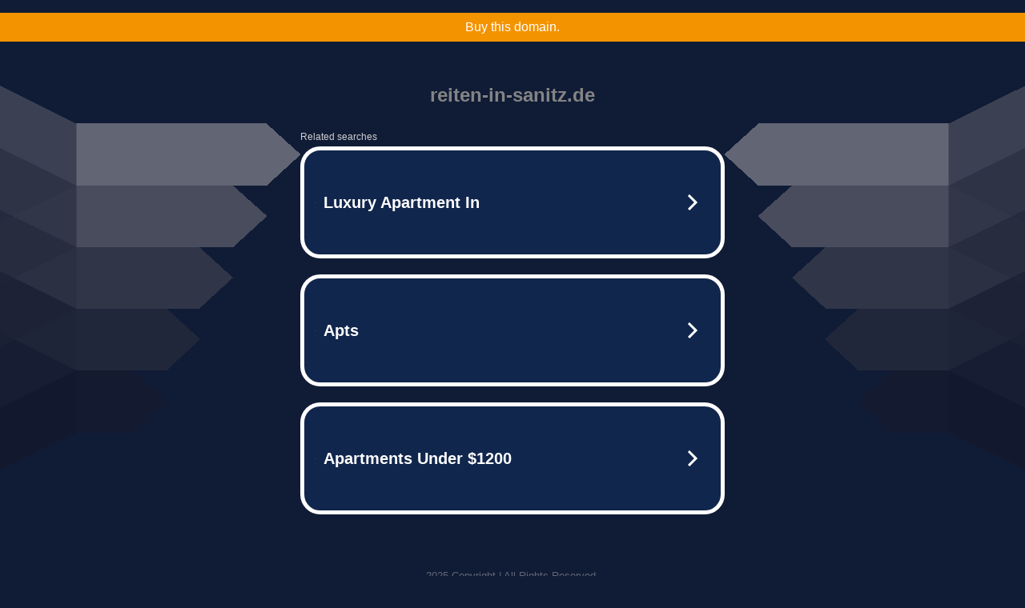

--- FILE ---
content_type: text/html; charset=UTF-8
request_url: https://syndicatedsearch.goog/afs/ads?sjk=s7MhXmVhSESNWI0dAUTo9Q%3D%3D&adtest=off&psid=5837883959&pcsa=false&channel=bucket007%2Cbucket011&client=dp-teaminternet09_3ph&r=m&hl=en&rpbu=http%3A%2F%2Freiten-in-sanitz.de%2F%3Fts%3DeyJhbGciOiJBMTI4S1ciLCJlbmMiOiJBMTI4Q0JDLUhTMjU2In0.voA7iAdd8NDHBAkEP5sAKNjV_c_Ip_z7iaeQBZuKuicI6eMrv7MZYg.Sdy0NDKyu_C1xgAnkMwfgg.WJpss7DxU0rcSZ3d0b4d58is4dlIhCghHjLmtIIy5qy0YjCSafIuoWyRMY1WEZjjjXKDAryVQbgA_bANWOp8oTQ67wz4WZhPbToRY6tO0WeGWsVWrkRRkHenjRwQwv2fd4H_Edj2LCIRNARp4SsiMx2-9249qr448rw93rOcR4GsKC07sXmAtuflJuQUtWzrIRY6qP2voTS8r79xRfh47khqHiZn3MwbjisAvARj2l3d4Qy0S1v1nUTow4YLRSZ7tJvag5QUiujzEyAge9i6uN3GWQQr7Fcy4cOq-5ERue52uj3yfsPLZhGrHRjKUkM9Q8ZbT_OjocC4EtfdpGFzuKXyGklbwd-OJ5lDjYMHKFFH3QbezLjdWjY0AlkY9tr1uy_T6ALENj-1TpdfrLppy2wLKbGKXFGFpylq3SKIzWlCBKBMFML_9Bsl3bxJLu8TLwQq9WUufm91FbyeqBIirBADiYiI7gcWByPCiyN1k7QWmI81y-u_rewG8BeWvJbsiJDPdXbmkUPbNETLa9Ccte4BpAbBhbFwfDrHrrJQOK0KDrYFic4QG-J_J1L0lS1b62LlxO9oNUC4b3anbqkGmM7YFDatUU7-0QBIRKQ10nQ.5JJ6BwCgz-F22wqSW5IkkA&type=3&swp=as-drid-2567555597926768&oe=UTF-8&ie=UTF-8&fexp=21404%2C17301437%2C17301439%2C17301442%2C17301548%2C17301266%2C72717108%2C73110182%2C17301559&format=r3%7Cs&nocache=6591764543658116&num=0&output=afd_ads&domain_name=reiten-in-sanitz.de&v=3&bsl=8&pac=0&u_his=2&u_tz=0&dt=1764543658117&u_w=1280&u_h=720&biw=1280&bih=720&psw=1280&psh=790&frm=0&uio=--&cont=tc&drt=0&jsid=caf&jsv=830884147&rurl=http%3A%2F%2Freiten-in-sanitz.de%2F
body_size: 3416
content:
<!doctype html><html lang="en"> <head> <style id="ssr-boilerplate">body{-webkit-text-size-adjust:100%; font-family:arial,sans-serif; margin:0;}.div{-webkit-box-flex:0 0; -webkit-flex-shrink:0; flex-shrink:0;max-width:100%;}.span:last-child, .div:last-child{-webkit-box-flex:1 0; -webkit-flex-shrink:1; flex-shrink:1;}.a{text-decoration:none; text-transform:none; color:inherit; display:inline-block;}.span{-webkit-box-flex:0 0; -webkit-flex-shrink:0; flex-shrink:0;display:inline-block; overflow:hidden; text-transform:none;}.img{border:none; max-width:100%; max-height:100%;}.i_{display:-ms-flexbox; display:-webkit-box; display:-webkit-flex; display:flex;-ms-flex-align:start; -webkit-box-align:start; -webkit-align-items:flex-start; align-items:flex-start;box-sizing:border-box; overflow:hidden;}.v_{-webkit-box-flex:1 0; -webkit-flex-shrink:1; flex-shrink:1;}.j_>span:last-child, .j_>div:last-child, .w_, .w_:last-child{-webkit-box-flex:0 0; -webkit-flex-shrink:0; flex-shrink:0;}.l_{-ms-overflow-style:none; scrollbar-width:none;}.l_::-webkit-scrollbar{display:none;}.s_{position:relative; display:inline-block;}.u_{position:absolute; top:0; left:0; height:100%; background-repeat:no-repeat; background-size:auto 100%;}.t_{display:block;}.r_{display:-ms-flexbox; display:-webkit-box; display:-webkit-flex; display:flex;-ms-flex-align:center; -webkit-box-align:center; -webkit-align-items:center; align-items:center;-ms-flex-pack:center; -webkit-box-pack:center; -webkit-justify-content:center; justify-content:center;}.q_{box-sizing:border-box; max-width:100%; max-height:100%; overflow:hidden;display:-ms-flexbox; display:-webkit-box; display:-webkit-flex; display:flex;-ms-flex-align:center; -webkit-box-align:center; -webkit-align-items:center; align-items:center;-ms-flex-pack:center; -webkit-box-pack:center; -webkit-justify-content:center; justify-content:center;}.n_{text-overflow:ellipsis; white-space:nowrap;}.p_{-ms-flex-negative:1; max-width: 100%;}.m_{overflow:hidden;}.o_{white-space:nowrap;}.x_{cursor:pointer;}.y_{display:none; position:absolute; z-index:1;}.k_>div:not(.y_) {display:-webkit-inline-box; display:-moz-inline-box; display:-ms-inline-flexbox; display:-webkit-inline-flex; display:inline-flex; vertical-align:middle;}.k_.topAlign>div{vertical-align:top;}.k_.centerAlign>div{vertical-align:middle;}.k_.bottomAlign>div{vertical-align:bottom;}.k_>span, .k_>a, .k_>img, .k_{display:inline; vertical-align:middle;}.si101:nth-of-type(5n+1) > .si141{border-left: #1f8a70 7px solid;}.rssAttrContainer ~ .si101:nth-of-type(5n+2) > .si141{border-left: #1f8a70 7px solid;}.si101:nth-of-type(5n+3) > .si141{border-left: #bedb39 7px solid;}.rssAttrContainer ~ .si101:nth-of-type(5n+4) > .si141{border-left: #bedb39 7px solid;}.si101:nth-of-type(5n+5) > .si141{border-left: #ffe11a 7px solid;}.rssAttrContainer ~ .si101:nth-of-type(5n+6) > .si141{border-left: #ffe11a 7px solid;}.si101:nth-of-type(5n+2) > .si141{border-left: #fd7400 7px solid;}.rssAttrContainer ~ .si101:nth-of-type(5n+3) > .si141{border-left: #fd7400 7px solid;}.si101:nth-of-type(5n+4) > .si141{border-left: #004358 7px solid;}.rssAttrContainer ~ .si101:nth-of-type(5n+5) > .si141{border-left: #004358 7px solid;}.z_{cursor:pointer;}.si130{display:inline; text-transform:inherit;}.flexAlignStart{-ms-flex-align:start; -webkit-box-align:start; -webkit-align-items:flex-start; align-items:flex-start;}.flexAlignBottom{-ms-flex-align:end; -webkit-box-align:end; -webkit-align-items:flex-end; align-items:flex-end;}.flexAlignCenter{-ms-flex-align:center; -webkit-box-align:center; -webkit-align-items:center; align-items:center;}.flexAlignStretch{-ms-flex-align:stretch; -webkit-box-align:stretch; -webkit-align-items:stretch; align-items:stretch;}.flexJustifyStart{-ms-flex-pack:start; -webkit-box-pack:start; -webkit-justify-content:flex-start; justify-content:flex-start;}.flexJustifyCenter{-ms-flex-pack:center; -webkit-box-pack:center; -webkit-justify-content:center; justify-content:center;}.flexJustifyEnd{-ms-flex-pack:end; -webkit-box-pack:end; -webkit-justify-content:flex-end; justify-content:flex-end;}</style>  <style>.si101{width:100%; -ms-flex-negative:1;-webkit-box-flex:1 0; -webkit-flex-shrink:1; flex-shrink:1;}.si144{font-weight:700;background-color:#11264d;border-radius:25px;border:5px solid #ffffff;font-size:20px;line-height:26px;margin-bottom:20px;padding-bottom:50px;padding-left:13px;padding-right:13px;padding-top:50px;color:#ffffff;width:100%; -ms-flex-negative:1;-webkit-box-flex:1 0; -webkit-flex-shrink:1; flex-shrink:1;}.si144:hover{background-color:#242b42;text-decoration:underline;}.si33{margin-left:10px;margin-right:10px;width:100%; -ms-flex-negative:1;-webkit-box-flex:1 0; -webkit-flex-shrink:1; flex-shrink:1;}.si102{border-radius:15px;height:30px;width:1px;}.si128{height:1px;width:100%; -ms-flex-negative:1;-webkit-box-flex:1 0; -webkit-flex-shrink:1; flex-shrink:1;}div>div.si128:last-child{display:none;}.si133{background-color:#101c36;border-radius:2px;font-size:12px;line-height:13px;margin-bottom:5px;color:#cdcdcd;}.si135{background-color:#101c36;height:100%;}.si143{border-radius:12px;margin-right:10px;width:24px;}.si130{font-weight:700;}.rssAttrContainer{width:100%; -ms-flex-negative:1;-webkit-box-flex:1 0; -webkit-flex-shrink:1; flex-shrink:1;}.si133{background-color:#101c36;border-radius:2px;font-size:12px;line-height:13px;margin-bottom:5px;color:#cdcdcd;}.si135{background-color:#101c36;padding-bottom:0px;padding-right:0px;}</style> <meta content="NOINDEX, NOFOLLOW" name="ROBOTS"> <meta content="telephone=no" name="format-detection"> <meta content="origin" name="referrer">    </head> <body>  <div id="adBlock">   <div id="ssrad-master" data-csa-needs-processing="1" data-num-ads="3" class="parent_container"><div class="i_ div si135" style="-ms-flex-direction:row; -webkit-box-orient:horizontal; -webkit-flex-direction:row; flex-direction:row;-ms-flex-pack:start; -webkit-box-pack:start; -webkit-justify-content:flex-start; justify-content:flex-start;-ms-flex-align:start; -webkit-box-align:start; -webkit-align-items:flex-start; align-items:flex-start;-ms-flex-wrap:wrap; -webkit-flex-wrap:wrap; flex-wrap:wrap;" data-ad-container="1"><div class="i_ div rssAttrContainer" style="-ms-flex-direction:row; -webkit-box-orient:horizontal; -webkit-flex-direction:row; flex-direction:row;"><span class="p_ si133 span">Related searches</span></div><div id="e1" class="i_ div clicktrackedAd_js si101" style="-ms-flex-direction:row; -webkit-box-orient:horizontal; -webkit-flex-direction:row; flex-direction:row;"><a href="http://reiten-in-sanitz.de/?ts=eyJhbGciOiJBMTI4S1ciLCJlbmMiOiJBMTI4Q0JDLUhTMjU2In0.voA7iAdd8NDHBAkEP5sAKNjV_c_Ip_z7iaeQBZuKuicI6eMrv7MZYg.Sdy0NDKyu_C1xgAnkMwfgg.[base64].5JJ6BwCgz-F22wqSW5IkkA&amp;query=Luxury+Apartment+In&amp;afdToken=[base64]&amp;pcsa=false" data-nb="0" target="_top" class="i_ a si144" style="-ms-flex-direction:row; -webkit-box-orient:horizontal; -webkit-flex-direction:row; flex-direction:row;-ms-flex-pack:start; -webkit-box-pack:start; -webkit-justify-content:flex-start; justify-content:flex-start;-ms-flex-align:center; -webkit-box-align:center; -webkit-align-items:center; align-items:center;"><div class="i_ div si69" style="-ms-flex-direction:row; -webkit-box-orient:horizontal; -webkit-flex-direction:row; flex-direction:row;-ms-flex-pack:center; -webkit-box-pack:center; -webkit-justify-content:center; justify-content:center;-ms-flex-align:center; -webkit-box-align:center; -webkit-align-items:center; align-items:center;"><div class="i_ div" style="-ms-flex-direction:row; -webkit-box-orient:horizontal; -webkit-flex-direction:row; flex-direction:row;"><div aria-hidden="true" tabindex="-1" class="div q_ si102"><img src="https://afs.googleusercontent.com/ad_icons/standard/publisher_icon_image/search.svg?c=%23ffffff" alt="" loading="lazy" class="img"></div></div></div><div class="i_ div si33" style="-ms-flex-direction:row; -webkit-box-orient:horizontal; -webkit-flex-direction:row; flex-direction:row;-ms-flex-pack:start; -webkit-box-pack:start; -webkit-justify-content:flex-start; justify-content:flex-start;-ms-flex-align:center; -webkit-box-align:center; -webkit-align-items:center; align-items:center;"><span class="p_ si34 span">Luxury Apartment In</span></div><div aria-hidden="true" tabindex="-1" class="div q_ si143 w_"><img src="https://afs.googleusercontent.com/ad_icons/standard/publisher_icon_image/chevron.svg?c=%23ffffff" alt="" loading="lazy" class="img"></div></a></div><div id="e2" class="i_ div clicktrackedAd_js si101" style="-ms-flex-direction:row; -webkit-box-orient:horizontal; -webkit-flex-direction:row; flex-direction:row;"><a href="http://reiten-in-sanitz.de/?ts=eyJhbGciOiJBMTI4S1ciLCJlbmMiOiJBMTI4Q0JDLUhTMjU2In0.voA7iAdd8NDHBAkEP5sAKNjV_c_Ip_z7iaeQBZuKuicI6eMrv7MZYg.Sdy0NDKyu_C1xgAnkMwfgg.[base64].5JJ6BwCgz-F22wqSW5IkkA&amp;query=Apts&amp;afdToken=[base64]&amp;pcsa=false" data-nb="0" target="_top" class="i_ a si144" style="-ms-flex-direction:row; -webkit-box-orient:horizontal; -webkit-flex-direction:row; flex-direction:row;-ms-flex-pack:start; -webkit-box-pack:start; -webkit-justify-content:flex-start; justify-content:flex-start;-ms-flex-align:center; -webkit-box-align:center; -webkit-align-items:center; align-items:center;"><div class="i_ div si69" style="-ms-flex-direction:row; -webkit-box-orient:horizontal; -webkit-flex-direction:row; flex-direction:row;-ms-flex-pack:center; -webkit-box-pack:center; -webkit-justify-content:center; justify-content:center;-ms-flex-align:center; -webkit-box-align:center; -webkit-align-items:center; align-items:center;"><div class="i_ div" style="-ms-flex-direction:row; -webkit-box-orient:horizontal; -webkit-flex-direction:row; flex-direction:row;"><div aria-hidden="true" tabindex="-1" class="div q_ si102"><img src="https://afs.googleusercontent.com/ad_icons/standard/publisher_icon_image/search.svg?c=%23ffffff" alt="" loading="lazy" class="img"></div></div></div><div class="i_ div si33" style="-ms-flex-direction:row; -webkit-box-orient:horizontal; -webkit-flex-direction:row; flex-direction:row;-ms-flex-pack:start; -webkit-box-pack:start; -webkit-justify-content:flex-start; justify-content:flex-start;-ms-flex-align:center; -webkit-box-align:center; -webkit-align-items:center; align-items:center;"><span class="p_ si34 span">Apts</span></div><div aria-hidden="true" tabindex="-1" class="div q_ si143 w_"><img src="https://afs.googleusercontent.com/ad_icons/standard/publisher_icon_image/chevron.svg?c=%23ffffff" alt="" loading="lazy" class="img"></div></a></div><div id="e3" class="i_ div clicktrackedAd_js si101" style="-ms-flex-direction:row; -webkit-box-orient:horizontal; -webkit-flex-direction:row; flex-direction:row;"><a href="http://reiten-in-sanitz.de/?ts=eyJhbGciOiJBMTI4S1ciLCJlbmMiOiJBMTI4Q0JDLUhTMjU2In0.voA7iAdd8NDHBAkEP5sAKNjV_c_Ip_z7iaeQBZuKuicI6eMrv7MZYg.Sdy0NDKyu_C1xgAnkMwfgg.[base64].5JJ6BwCgz-F22wqSW5IkkA&amp;query=Apartments+Under+$1200&amp;afdToken=[base64]&amp;pcsa=false" data-nb="0" target="_top" class="i_ a si144" style="-ms-flex-direction:row; -webkit-box-orient:horizontal; -webkit-flex-direction:row; flex-direction:row;-ms-flex-pack:start; -webkit-box-pack:start; -webkit-justify-content:flex-start; justify-content:flex-start;-ms-flex-align:center; -webkit-box-align:center; -webkit-align-items:center; align-items:center;"><div class="i_ div si69" style="-ms-flex-direction:row; -webkit-box-orient:horizontal; -webkit-flex-direction:row; flex-direction:row;-ms-flex-pack:center; -webkit-box-pack:center; -webkit-justify-content:center; justify-content:center;-ms-flex-align:center; -webkit-box-align:center; -webkit-align-items:center; align-items:center;"><div class="i_ div" style="-ms-flex-direction:row; -webkit-box-orient:horizontal; -webkit-flex-direction:row; flex-direction:row;"><div aria-hidden="true" tabindex="-1" class="div q_ si102"><img src="https://afs.googleusercontent.com/ad_icons/standard/publisher_icon_image/search.svg?c=%23ffffff" alt="" loading="lazy" class="img"></div></div></div><div class="i_ div si33" style="-ms-flex-direction:row; -webkit-box-orient:horizontal; -webkit-flex-direction:row; flex-direction:row;-ms-flex-pack:start; -webkit-box-pack:start; -webkit-justify-content:flex-start; justify-content:flex-start;-ms-flex-align:center; -webkit-box-align:center; -webkit-align-items:center; align-items:center;"><span class="p_ si34 span">Apartments Under $1200</span></div><div aria-hidden="true" tabindex="-1" class="div q_ si143 w_"><img src="https://afs.googleusercontent.com/ad_icons/standard/publisher_icon_image/chevron.svg?c=%23ffffff" alt="" loading="lazy" class="img"></div></a></div></div></div> </div> <div id="ssrab" style="display:none;"><!--leader-content--><div id="ssrsb-slave-1"></div></div> <script nonce="5_Ivhk4uyOHvxWLP4rCcQA">window.AFS_AD_REQUEST_RETURN_TIME_ = Date.now();window.IS_GOOGLE_AFS_IFRAME_ = true;function populate(el) { var adBlock = document.getElementById("adBlock"); adBlock.innerHTML += el;}
var IS_GOOGLE_AFS_IFRAME_ = true;
var ad_json = {"caps":[{"n":"queryId","v":"qswsafzPEdPqoNgPotLNoQg"}],"sbs":[{"fn":"slave-1","afdt":"[base64]","label":"Search Ads"}],"rs_attr":{"t":"Related Links","u":""},"gd":{"ff":{"fd":"swap","eiell":true,"pcsbs":"44","pcsbp":"8","esb":true},"cd":{"pid":"dp-teaminternet09_3ph","eawp":"partner-dp-teaminternet09_3ph","qi":"qswsafzPEdPqoNgPotLNoQg"},"pc":{"ct":true},"dc":{"d":true}}};</script> <script src="/adsense/domains/caf.js?pac=0" type="text/javascript" nonce="5_Ivhk4uyOHvxWLP4rCcQA"></script>  </body> </html>